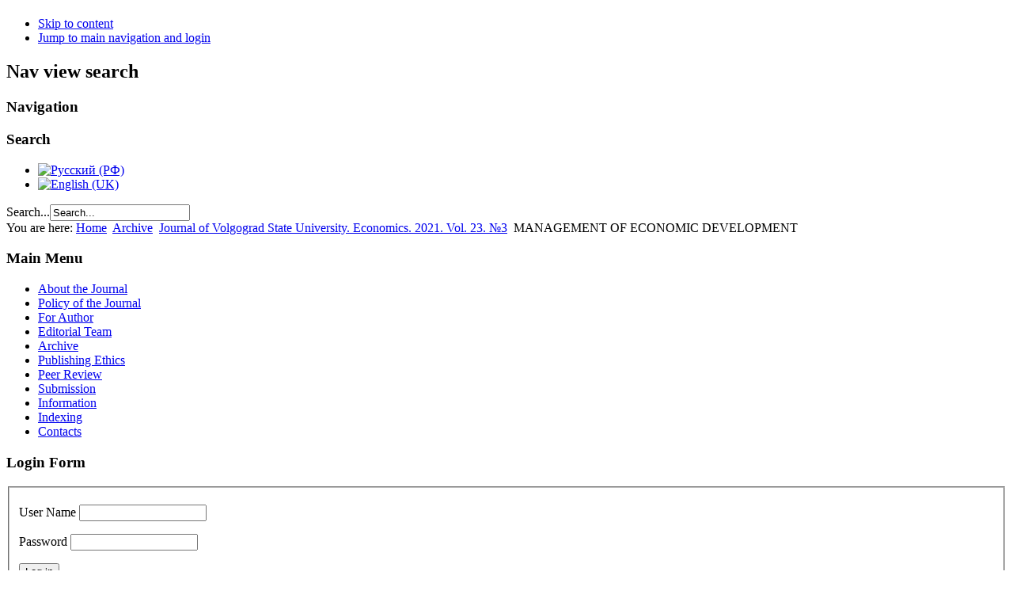

--- FILE ---
content_type: text/html; charset=utf-8
request_url: https://ges.jvolsu.com/index.php/en/archive-en/1129-journal-of-volgograd-state-university-economics-2021-vol-23-3/management-of-economic-development
body_size: 26116
content:
<!DOCTYPE html PUBLIC "-//W3C//DTD XHTML 1.0 Transitional//EN" "http://www.w3.org/TR/xhtml1/DTD/xhtml1-transitional.dtd">
<html xmlns="http://www.w3.org/1999/xhtml" xml:lang="en-gb" lang="en-gb" dir="ltr" >
  <head>
      <base href="https://ges.jvolsu.com/index.php/en/archive-en/1129-journal-of-volgograd-state-university-economics-2021-vol-23-3/management-of-economic-development" />
  <meta http-equiv="content-type" content="text/html; charset=utf-8" />
  <meta name="generator" content="Joomla! - Open Source Content Management" />
  <title>Archive</title>
  <link href="/index.php/en/archive-en/1129-journal-of-volgograd-state-university-economics-2021-vol-23-3/management-of-economic-development?format=feed&amp;type=rss" rel="alternate" type="application/rss+xml" title="RSS 2.0" />
  <link href="/index.php/en/archive-en/1129-journal-of-volgograd-state-university-economics-2021-vol-23-3/management-of-economic-development?format=feed&amp;type=atom" rel="alternate" type="application/atom+xml" title="Atom 1.0" />
  <link href="/templates/beez5/favicon.ico" rel="shortcut icon" type="image/vnd.microsoft.icon" />
  <link href="https://ges.jvolsu.com/index.php/en/component/search/?Itemid=114&amp;id=1129&amp;format=opensearch" rel="search" title="Search Science Journal of VolSU. Serial Issue 3. Global economic system" type="application/opensearchdescription+xml" />
  <link rel="stylesheet" href="/plugins/content/attachments/attachments.css" type="text/css" />
  <link rel="stylesheet" href="/plugins/content/attachments/attachments1.css" type="text/css" />
  <link rel="stylesheet" href="/media/system/css/modal.css" type="text/css" />
  <link rel="stylesheet" href="/media/mod_languages/css/template.css" type="text/css" />
  <script src="/media/system/js/mootools-core.js" type="text/javascript"></script>
  <script src="/media/system/js/core.js" type="text/javascript"></script>
  <script src="/media/system/js/caption.js" type="text/javascript"></script>
  <script src="/media/system/js/mootools-more.js" type="text/javascript"></script>
  <script src="/media/system/js/modal.js" type="text/javascript"></script>
  <script src="/plugins/content/attachments/attachments_refresh.js" type="text/javascript"></script>
  <script src="/templates/beez5/javascript/md_stylechanger.js" type="text/javascript" defer="defer"></script>
  <script type="text/javascript">
window.addEvent('load', function() {
				new JCaption('img.caption');
			});
		window.addEvent('domready', function() {

			SqueezeBox.initialize({});
			SqueezeBox.assign($$('a.modal-button'), {
				parse: 'rel'
			});
		});function keepAlive() {	var myAjax = new Request({method: "get", url: "index.php"}).send();} window.addEvent("domready", function(){ keepAlive.periodical(840000); });
  </script>
  <meta name=”citation_title” content=”INNOVATIVE TECHNOLOGIES OF HUMAN CAPITAL DEVELOPMENT OF CHILDREN WITH DISABILITIES”/>
  <meta name=”citation_author” content =”Mikhaylova N.A., Litvinenko I.L./spanspan style="font-family: Verdana, sans-serif;" lang="EN-US"”/>
  <meta name=”citation_publication_date” content =”2021/11/11”/>
  <meta name=”citation_journal_title” content =”Science Journal of  VolSU. /spanspan style="font-family: Verdana, sans-serif;"Global Economic System/spanspan style="font-family: Verdana, sans-serif;" lang="EN-US"”/>
  <meta name=”citation_issue” content =”3”/>
  <meta name=”citation_firstpage” content =”74”/>
  <meta name=” citation_lastpage” content =”83”/>
  <meta name=”citation_title” content=”IMPORT SUBSTITUTION IN THE AGRO-INDUSTRIAL COMPLEX: IMPLEMENTATION MECHANISM AND DEVELOPMENT PROSPECTS”/>
  <meta name=”citation_author” content =”Gorshkova N.V., Shkarupa E.A., Eltoncev A.V./spanspan style="font-family: Verdana, sans-serif;" lang="EN-US"”/>
  <meta name=”citation_publication_date” content =”2021/11/11”/>
  <meta name=”citation_journal_title” content =”Science Journal of  VolSU. /spanspan style="font-family: Verdana, sans-serif;"Global Economic System/spanspan style="font-family: Verdana, sans-serif;" lang="EN-US"”/>
  <meta name=”citation_issue” content =”3”/>
  <meta name=”citation_firstpage” content =”63”/>
  <meta name=” citation_lastpage” content =”73”/>
  <meta name=”citation_title” content=”THE GOALS OF “GREEN” CLUSTERS IN TOURISM”/>
  <meta name=”citation_author” content =”Mishulina S.I., Molchanova V.A./spanspan style="font-family: Verdana, sans-serif;" lang="EN-US"”/>
  <meta name=”citation_publication_date” content =”2021/11/11”/>
  <meta name=”citation_journal_title” content =”Science Journal of  VolSU. /spanspan style="font-family: Verdana, sans-serif;"Global Economic System/spanspan style="font-family: Verdana, sans-serif;" lang="EN-US"”/>
  <meta name=”citation_issue” content =”3”/>
  <meta name=”citation_firstpage” content =”51”/>
  <meta name=” citation_lastpage” content =”62”/>

    <link rel="stylesheet" href="/templates/system/css/system.css" type="text/css" />
    <link rel="stylesheet" href="/templates/beez5/css/position.css" type="text/css" media="screen,projection" />
    <link rel="stylesheet" href="/templates/beez5/css/layout.css" type="text/css" media="screen,projection" />
    <link rel="stylesheet" href="/templates/beez5/css/print.css" type="text/css" media="Print" />
    <link rel="stylesheet" href="/templates/beez5/css/beez5.css" type="text/css" />
    <link rel="stylesheet" href="/templates/beez5/css/general.css" type="text/css" />
        <!--[if lte IE 6]>
      <link href="/templates/beez5/css/ieonly.css" rel="stylesheet" type="text/css" />
    <![endif]-->
    <!--[if IE 7]>
      <link href="/templates/beez5/css/ie7only.css" rel="stylesheet" type="text/css" />
    <![endif]-->
    <script type="text/javascript" src="/templates/beez5/javascript/hide.js"></script>

    <script type="text/javascript">
      var big ='72%';
      var small='53%';
      var altopen='is open';
      var altclose='is closed';
      var bildauf='/templates/beez5/images/plus.png';
      var bildzu='/templates/beez5/images/minus.png';
      var rightopen='Open info';
      var rightclose='Close info';
      var fontSizeTitle='Font size';
            var bigger='Bigger';
            var reset='Reset';
            var smaller='Smaller';
            var biggerTitle='Increase size';
            var resetTitle='Revert styles to default';
            var smallerTitle='Decrease size';
    </script>

  </head>

  <body>

<div id="all">
  <div id="back">
      <div id="header">
              <div class="logoheader">
          <h1 id="logo">

                                        <span class="header1">
                    </span></h1>
        </div><!-- end logoheader -->

          <ul class="skiplinks">
            <li><a href="#main" class="u2">Skip to content</a></li>
            <li><a href="#nav" class="u2">Jump to main navigation and login</a></li>
                      </ul>
          <h2 class="unseen">Nav view search</h2>
          <h3 class="unseen">Navigation</h3>
          <a href="/index.php" id="logotype">
          

<div class="custom"  style="background-image: url('/images/economika_eng.jpg')" >
	</div>

          </a>
          <div id="line">
          <div id="fontsize"></div>
          <h3 class="unseen">Search</h3>
          <div class="mod-languages">

	<ul class="lang-inline">
						<li class="" dir="ltr">
			<a href="/index.php/ru/archive-ru">
							<img src="/media/mod_languages/images/ru.gif" alt="Русский (РФ)" title="Русский (РФ)" />						</a>
			</li>
								<li class="lang-active" dir="ltr">
			<a href="/index.php/en/archive-en">
							<img src="/media/mod_languages/images/en.gif" alt="English (UK)" title="English (UK)" />						</a>
			</li>
				</ul>

</div>
<form action="/index.php/en/archive-en" method="post">
	<div class="search">
		<label for="mod-search-searchword">Search...</label><input name="searchword" id="mod-search-searchword" maxlength="20"  class="inputbox" type="text" size="20" value="Search..."  onblur="if (this.value=='') this.value='Search...';" onfocus="if (this.value=='Search...') this.value='';" />	<input type="hidden" name="task" value="search" />
	<input type="hidden" name="option" value="com_search" />
	<input type="hidden" name="Itemid" value="114" />
	</div>
</form>

          </div> <!-- end line -->
          </div><!-- end header -->
        <div id="contentarea">
          <div id="breadcrumbs">

              
<div class="breadcrumbs">
<span class="showHere">You are here: </span><a href="/index.php/en/" class="pathway">Home</a> <img src="/templates/beez5/images/system/arrow.png" alt=""  /> <a href="/index.php/en/archive-en" class="pathway">Archive</a> <img src="/templates/beez5/images/system/arrow.png" alt=""  /> <a href="/index.php/en/archive-en/1121-journal-of-volgograd-state-university-economics-2021-vol-23-3" class="pathway">Journal of Volgograd State University. Economics. 2021. Vol. 23. №3</a> <img src="/templates/beez5/images/system/arrow.png" alt=""  /> <span>MANAGEMENT OF ECONOMIC DEVELOPMENT</span></div>


          </div>

          
                          <div class="left1 leftbigger" id="nav">
            
                <div class="moduletable">
 <h3><span
	class="backh"><span class="backh2"><span class="backh3">Main Menu</span></span></span></h3>
 
<ul class="menu">
<li class="item-111"><a href="/index.php/en/" >About the Journal</a></li><li class="item-143"><a href="/index.php/en/information-en-2" >Policy of the Journal</a></li><li class="item-112"><a href="/index.php/en/for-author-en" >For Author</a></li><li class="item-113"><a href="/index.php/en/edit-team-en" >Editorial Team</a></li><li class="item-114 current active"><a href="/index.php/en/archive-en" >Archive</a></li><li class="item-115"><a href="/index.php/en/publishing-ethics-en" >Publishing Ethics</a></li><li class="item-116"><a href="/index.php/en/peer-review" >Peer Review</a></li><li class="item-146"><a href="/index.php/en/notsubmission-en" >Submission</a></li><li class="item-118"><a href="/index.php/en/information-en" >Information</a></li><li class="item-135"><a href="/index.php/en/indexing-en" >Indexing</a></li><li class="item-141"><a href="/index.php/en/contacts" >Contacts</a></li></ul>
</div>
<div class="moduletable">
 <h3><span
	class="backh"><span class="backh2"><span class="backh3">Login Form</span></span></span></h3>
 <form action="/index.php/en/archive-en" method="post" id="login-form" >
		<fieldset class="userdata">
	<p id="form-login-username">
		<label for="modlgn-username">User Name</label>
		<input id="modlgn-username" type="text" name="username" class="inputbox"  size="18" />
	</p>
	<p id="form-login-password">
		<label for="modlgn-passwd">Password</label>
		<input id="modlgn-passwd" type="password" name="password" class="inputbox" size="18"  />
	</p>
		<!--
	<p id="form-login-remember">
		<label for="modlgn-remember">Remember Me</label>
		<input id="modlgn-remember" type="checkbox" name="remember" class="inputbox" value="yes"/>
	</p>
	-->
		<input type="submit" name="Submit" class="button" value="Log in" />
	<input type="hidden" name="option" value="com_users" />
	<input type="hidden" name="task" value="user.login" />
	<input type="hidden" name="return" value="aW5kZXgucGhwP29wdGlvbj1jb21fY29udGVudCZ2aWV3PWNhdGVnb3J5JmlkPTExMjkmSXRlbWlkPTExNA==" />
	<input type="hidden" name="6cac9758aead6c81500df4c64999c6ec" value="1" />	</fieldset>
	<!--
	<ul>
		<li>
			<a href="/index.php/en/component/users/?view=reset">
			Forgot your password?</a>
		</li>
		<li>
			<a href="/index.php/en/component/users/?view=remind">
			Forgot your username?</a>
		</li>
				<li>
			<a href="/index.php/en/component/users/?view=registration">
				Create an account</a>
		</li>
			</ul>
	-->
	</form>
</div>
<div class="moduletable">
 <h3><span
	class="backh"><span class="backh2"><span class="backh3">Индексируется в:</span></span></span></h3>
 <div class="bannergroup">

	<div class="banneritem">
																																																															<a
							href="/index.php/en/component/banners/click/1" target="_blank"
							title="Научная электронная библиотека (РИНЦ)">
							<img
								src="https://ges.jvolsu.com/images/elibrary.png"
								alt="Научная электронная библиотека (РИНЦ)"
																							/>
						</a>
																
<div class="attachmentsList" id="attachmentsList_com_content_category_1129"></div>
<div class="clr"></div>
	</div>
	<div class="banneritem">
																																																															<a
							href="/index.php/en/component/banners/click/2" target="_blank"
							title="Google Scholar">
							<img
								src="https://ges.jvolsu.com/images/google_scholar.gif"
								alt="Google Scholar"
																							/>
						</a>
																
<div class="attachmentsList" id="attachmentsList_com_content_category_1129"></div>
<div class="clr"></div>
	</div>
	<div class="banneritem">
																																																															<a
							href="/index.php/en/component/banners/click/3" target="_blank"
							title="Научная электронная библиотека «Киберленинка»">
							<img
								src="https://ges.jvolsu.com/images/cyberleninka.jpg"
								alt="Научная электронная библиотека «Киберленинка»"
																							/>
						</a>
																
<div class="attachmentsList" id="attachmentsList_com_content_category_1129"></div>
<div class="clr"></div>
	</div>
	<div class="banneritem">
																																																															<a
							href="/index.php/en/component/banners/click/4" target="_blank"
							title="Соционет">
							<img
								src="https://ges.jvolsu.com/images/socionet.gif"
								alt="Соционет"
																							/>
						</a>
																
<div class="attachmentsList" id="attachmentsList_com_content_category_1129"></div>
<div class="clr"></div>
	</div>
	<div class="banneritem">
																																																															<a
							href="/index.php/en/component/banners/click/5" target="_blank"
							title="ВИНИТИ">
							<img
								src="https://ges.jvolsu.com/images/viniti.gif"
								alt="ВИНИТИ"
																							/>
						</a>
																
<div class="attachmentsList" id="attachmentsList_com_content_category_1129"></div>
<div class="clr"></div>
	</div>
	<div class="banneritem">
																																																															<a
							href="/index.php/en/component/banners/click/6" target="_blank"
							title="Электронно-библиотечная система «Университетская библиотека онлайн»">
							<img
								src="https://ges.jvolsu.com/images/ylo.png"
								alt="Электронно-библиотечная система «Университетская библиотека онлайн»"
																							/>
						</a>
																
<div class="attachmentsList" id="attachmentsList_com_content_category_1129"></div>
<div class="clr"></div>
	</div>
	<div class="banneritem">
																																																															<a
							href="/index.php/en/component/banners/click/7" target="_blank"
							title="Электронно-библиотечная система IPRbooks">
							<img
								src="https://ges.jvolsu.com/images/IPRbooks.jpg"
								alt="Электронно-библиотечная система IPRbooks"
																							/>
						</a>
																
<div class="attachmentsList" id="attachmentsList_com_content_category_1129"></div>
<div class="clr"></div>
	</div>
	<div class="banneritem">
																																																															<a
							href="/index.php/en/component/banners/click/8" target="_blank"
							title="MIAR (Barcelona)">
							<img
								src="https://ges.jvolsu.com/images/miar_2014.gif"
								alt="MIAR (Barcelona)"
																							/>
						</a>
																
<div class="attachmentsList" id="attachmentsList_com_content_category_1129"></div>
<div class="clr"></div>
	</div>
	<div class="banneritem">
																																																															<a
							href="/index.php/en/component/banners/click/9" target="_blank"
							title="OCLC WorldCat">
							<img
								src="https://ges.jvolsu.com/images/oclc.png"
								alt="OCLC WorldCat"
																							/>
						</a>
																
<div class="attachmentsList" id="attachmentsList_com_content_category_1129"></div>
<div class="clr"></div>
	</div>
	<div class="banneritem">
																																																															<a
							href="/index.php/en/component/banners/click/10" target="_blank"
							title="Catálogo colectivo ZDB (Alemanya)">
							<img
								src="https://ges.jvolsu.com/images/zdblogo.jpg"
								alt="Catálogo colectivo ZDB (Alemanya)"
																							/>
						</a>
																
<div class="attachmentsList" id="attachmentsList_com_content_category_1129"></div>
<div class="clr"></div>
	</div>
	<div class="banneritem">
																																																															<a
							href="/index.php/en/component/banners/click/11" target="_blank"
							title="Catálogo colectivo COPAC (Reino Unido)">
							<img
								src="https://ges.jvolsu.com/images/copac.JPG"
								alt="Catálogo colectivo COPAC (Reino Unido)"
																							/>
						</a>
																
<div class="attachmentsList" id="attachmentsList_com_content_category_1129"></div>
<div class="clr"></div>
	</div>
	<div class="banneritem">
																																																															<a
							href="/index.php/en/component/banners/click/12" target="_blank"
							title="EconPapers">
							<img
								src="https://ges.jvolsu.com/images/econpapers_logo.JPG"
								alt="EconPapers"
																							/>
						</a>
																
<div class="attachmentsList" id="attachmentsList_com_content_category_1129"></div>
<div class="clr"></div>
	</div>
	<div class="banneritem">
																																																															<a
							href="/index.php/en/component/banners/click/13" target="_blank"
							title="ECONBIZ">
							<img
								src="https://ges.jvolsu.com/images/econbiz.png"
								alt="ECONBIZ"
																							/>
						</a>
																
<div class="attachmentsList" id="attachmentsList_com_content_category_1129"></div>
<div class="clr"></div>
	</div>
	<div class="banneritem">
																																																															<a
							href="/index.php/en/component/banners/click/14" target="_blank"
							title="CrossRef">
							<img
								src="https://ges.jvolsu.com/images/Crossref.jpg"
								alt="CrossRef"
																							/>
						</a>
																
<div class="attachmentsList" id="attachmentsList_com_content_category_1129"></div>
<div class="clr"></div>
	</div>
	<div class="banneritem">
																																																															<a
							href="/index.php/en/component/banners/click/15" target="_blank"
							title="EBSCOhost">
							<img
								src="https://ges.jvolsu.com/images/ebsco.gif"
								alt="EBSCOhost"
																							/>
						</a>
																
<div class="attachmentsList" id="attachmentsList_com_content_category_1129"></div>
<div class="clr"></div>
	</div>
	<div class="banneritem">
																																																															<a
							href="/index.php/en/component/banners/click/16" target="_blank"
							title="Index Copernicus ">
							<img
								src="https://ges.jvolsu.com/images/LogoIndexCopernicus4.jpg"
								alt="Index Copernicus "
																							/>
						</a>
																
<div class="attachmentsList" id="attachmentsList_com_content_category_1129"></div>
<div class="clr"></div>
	</div>
	<div class="banneritem">
																																																															<a
							href="/index.php/en/component/banners/click/17" target="_blank"
							title="SHERPA/RoMEO">
							<img
								src="https://ges.jvolsu.com/images/SherpaRomeo.png"
								alt="SHERPA/RoMEO"
																							/>
						</a>
																
<div class="attachmentsList" id="attachmentsList_com_content_category_1129"></div>
<div class="clr"></div>
	</div>
	<div class="banneritem">
																																																															<a
							href="/index.php/en/component/banners/click/19" target="_blank"
							title="ProQuest">
							<img
								src="https://ges.jvolsu.com/images/proquest.jpg"
								alt="ProQuest"
																							/>
						</a>
																
<div class="attachmentsList" id="attachmentsList_com_content_category_1129"></div>
<div class="clr"></div>
	</div>

</div>
</div>

                
                

                          </div><!-- end navi -->
            
          
          <div id="wrapper2" >

            <div id="main">

                          
<div id="system-message-container">
</div>
              <div class="category-list">

	
		<h2>
							<span class="subheading-category">MANAGEMENT OF ECONOMIC DEVELOPMENT</span>
			</h2>
	
		<div class="category-desc">
						
<div class="attachmentsList" id="attachmentsList_com_content_category_1129"></div>
<div class="clr"></div>
	</div>
	
	<div class="cat-items">
			</div>

	</div>


            </div><!-- end main -->

          </div><!-- end wrapper -->

        
      
          <div class="wrap"></div>

        </div> <!-- end contentarea -->

      </div><!-- back -->

    </div><!-- all -->

    <div id="footer-outer">

    
      <div id="footer-sub">

              <div id="footer">
      
          
		<style>
        ul#volsu-banner-container{
            background-image: url(https://volsu.ru/upload/medialibrary/543/spritesheet.png);
            background-repeat: no-repeat;
            overflow: hidden;
            margin: 0px;
            padding: 0px;
        }
        ul#volsu-banner-container li{
            float: left;
            list-style-type: none;
            width: 50px;
            height: 60px;
        }
        ul#volsu-banner-container li a{
            display: inline-block;
            height: 60px;
            width: 50px;
            text-indent: -99999px;!important;
        }
        ul#volsu-banner-container li a:hover, ul#volsu-banner-container li a:visited{
            background-color: transparent;!important;
        }
    </style>
    <ul id="volsu-banner-container" style="text-align: center">
        <li><a href="https://volsu.ru" title="Волгоградский государственный университет">Волгоградский государственный университет</a></li>
        <li><a href="http://vgi2.volsu.ru" title="Волжский гуманитарный институт">Волжский гуманитарный институт</a></li>
        <li><a href="http://umka.volsu.ru/newumka3" title="ПТК УМКа ВолГУ">ПТК УМКа ВолГУ</a></li>
        <li><a href="https://volsu.ru/struct/institutes/mathematicandit" title="Институт математики и информационных технологий ВолГУ">Институт математики и информационных технологий ВолГУ</a></li>
        <li><a href="https://volsu.ru/struct/institutes/phystech" title="Физико-технический институт ВолГУ">Физико-технический институт ВолГУ</a></li>
        <li><a href="https://volsu.ru/struct/institutes/ipt" title="Институт приоритетных технологий ВолГУ">Институт приоритетных технологий ВолГУ</a></li>
        <li><a href="https://volsu.ru/struct/institutes/ien" title="Институт естественных наук ВолГУ">Институт естественных наук ВолГУ</a></li>
        <li><a href="https://volsu.ru/struct/institutes/regionaleconomics" title="Институт управления и региональной экономики ВолГУ">Институт управления и региональной экономики ВолГУ</a></li>
        <li><a href="https://volsu.ru/struct/institutes/worldeconomy" title="Институт мировой экономики и финансов ВолГУ">Институт мировой экономики и финансов ВолГУ</a></li>
        <li><a href="https://volsu.ru/Student/institutes/ffmk" title="Институт филологии и межкультурной коммуникации ВолГУ">Институт филологии и межкультурной коммуникации ВолГУ</a></li>
        <li><a href="https://volsu.ru/struct/institutes/philsocandlaw" title="Институт права ВолГУ">Институт права ВолГУ</a></li>
        <li><a href="https://volsu.ru/struct/institutes/iimost" title="Институт истории, международных отношений и социальных технологий ВолГУ">Институт истории, международных отношений и социальных технологий ВолГУ</a></li>
        <li><a href="https://volsu.ru/DopObraz" title="Институт дополнительного образования ВолГУ">Институт дополнительного образования ВолГУ</a></li>
    </ul>
<div class="footer1"> <a href=https://jvolsu.com/>Science Journal of VolSU</a> <br/> <a href=https://volsu.ru/>&#169; 2026 Volgograd State University</a> </div>

			
              </div><!-- end footer -->
      
      </div>

    </div>
    
  </body>
</html>
